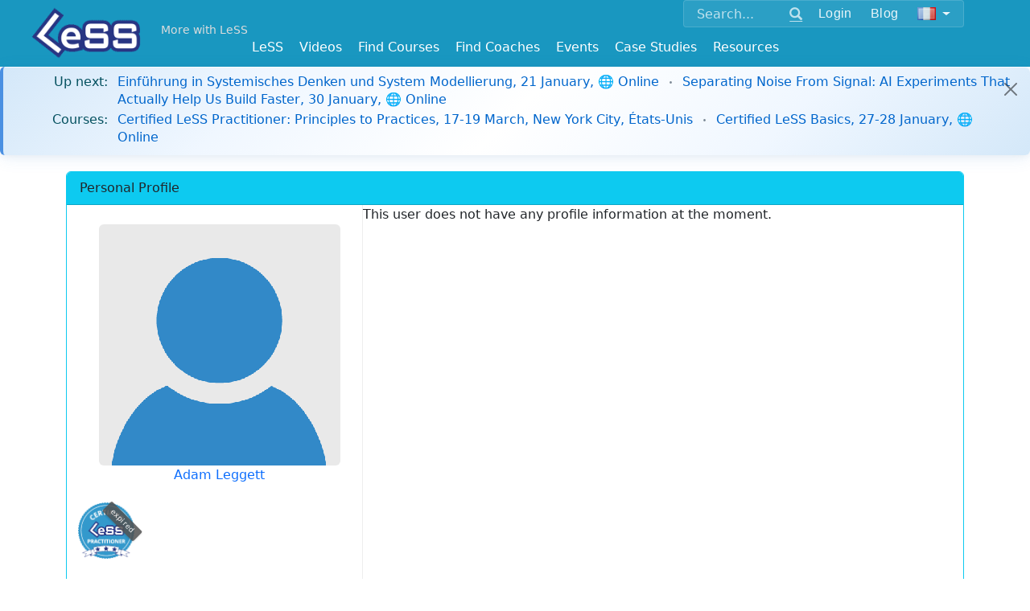

--- FILE ---
content_type: text/html; charset=utf-8
request_url: https://less.works/profiles/adam-leggett?preferred_lang=fr&setlang=true
body_size: 5460
content:
<!DOCTYPE html>
<html lang='fr'>
<head>
<meta charset='utf-8'>

<link rel="icon" type="image/x-icon" href="/assets/favicon-098508fa26204f46e13a4959b6ca54582c86e976.ico" />
<link href='/apple-icon-57x57.png' rel='apple-touch-icon' sizes='57x57'>
<link href='/apple-icon-60x60.png' rel='apple-touch-icon' sizes='60x60'>
<link href='/apple-icon-72x72.png' rel='apple-touch-icon' sizes='72x72'>
<link href='/apple-icon-76x76.png' rel='apple-touch-icon' sizes='76x76'>
<link href='/apple-icon-114x114.png' rel='apple-touch-icon' sizes='114x114'>
<link href='/apple-icon-120x120.png' rel='apple-touch-icon' sizes='120x120'>
<link href='/apple-icon-144x144.png' rel='apple-touch-icon' sizes='144x144'>
<link href='/apple-icon-152x152.png' rel='apple-touch-icon' sizes='152x152'>
<link href='/apple-icon-180x180.png' rel='apple-touch-icon' sizes='180x180'>
<link href='/android-icon-192x192.png' rel='icon' sizes='192x192' type='image/png'>
<link href='/favicon-32x32.png' rel='icon' sizes='32x32' type='image/png'>
<link href='/favicon-96x96.png' rel='icon' sizes='96x96' type='image/png'>
<link href='/favicon-16x16.png' rel='icon' sizes='16x16' type='image/png'>
<link href='/manifest.json' rel='manifest'>
<meta content='#ffffff' name='msapplication-TileColor'>
<meta content='/ms-icon-144x144.png' name='msapplication-TileImage'>
<meta content='#ffffff' name='theme-color'>
<meta content='Scaling Scrum,Scaled Agile,Large Scale Scrum,Large-Scale Scrum,Scaled Agile Framework,Scaling,Scaling Agile,Training,Courses' name='keywords'>
<link href='/humans.txt' rel='author' type='text/plain'>
<link as='font' crossorigin='true' href='/fonts/glyphicons-halflings-regular.woff2' rel='preload' type='font/woff2'>
<meta content='IE=edge' http-equiv='X-UA-Compatible'>
<title>Adam Leggett - Large Scale Scrum (LeSS)</title>
<link rel="stylesheet" href="/assets/application-0cfc11c4bbfa9bb21cece794d0f33618ec7c9f3d.css" media="all" />
<script src="https://www.youtube.com/iframe_api"></script>
<script src="https://cdn.plyr.io/3.7.8/plyr.js"></script>
<link rel="stylesheet" href="https://cdn.plyr.io/3.7.8/plyr.css" media="screen" />
<!--[if lte IE 9]>
<script src="https://oss.maxcdn.com/html5shiv/3.7.2/html5shiv.min.js"></script>
<script src="https://oss.maxcdn.com/respond/1.4.2/respond.min.js"></script>
<![endif]-->
<meta content='width=device-width, initial-scale=1.0' name='viewport'>
<link href="https://less.works/profiles/adam-leggett" rel="canonical" />
<meta name="csrf-param" content="authenticity_token" />
<meta name="csrf-token" content="MazPY0p3aTA1ZFrWRZzmZsbUjrDtOoCW9-vL4LyHPmMc2Hf3SZ19TOYuCJoD0WSsbbk2ydz3DDbX7SdcXRCO2Q" />
<script src="/assets/application-1b6fe18eb93a965f281cc0773527a2cfb6250800.js" data-turbolinks-track="true" defer="defer"></script>
<script async='' src='https://www.googletagmanager.com/gtag/js?id=G-1JLCLWNXT8'></script>
<script>
  window.dataLayer = window.dataLayer || [];
  function gtag(){dataLayer.push(arguments);}
  gtag('js', new Date());
  gtag('config', 'G-1JLCLWNXT8');
</script>
<script async='' src='https://rum-static.pingdom.net/pa-5aa9c89a0b346800070004ad.js'></script>

<link rel="stylesheet" href="https://cdn.jsdelivr.net/npm/bootstrap-icons@1.11.3/font/bootstrap-icons.css" media="screen" />

<script src="/assets/course_details-83c6c1d351127f9bdb73a20449160cfbcc594eec.js" data-turbolinks-track="true" defer="defer"></script>
<script src="/assets/dashboard-75ed7d2d475ebdc4f74f7c97ee6e953b15851329.js" data-turbolinks-track="true" defer="defer"></script>

<meta property="og:type" content="profile" /><meta property="og:site_name" content="Large Scale Scrum (LeSS)" /><meta property="og:description" content="LeSS is agile scaled by creating simpler organizations" /><meta property="og:locale" content="fr" /><meta property="fb:app_id" content="718173691656830" /><meta property="og:image" content="https://less.works/LeSS-logos/LeSS-logo-edged.png" /><meta property="twitter:image" content="https://less.works/LeSS-logos/LeSS-logo-edged.png" /><meta property="og:url" content="https://less.works/profiles/adam-leggett?preferred_lang=fr&amp;setlang=true" /><meta property="og:title" content="Adam Leggett" /><meta property="twitter:title" content="Adam Leggett" /><meta property="profile:first_name" content="Adam" /><meta property="profile:last_name" content="Leggett" />

</head>
<body class=''>
<header>
<div class='container-fluid navbar-base navbar-fixed-top'>
<div class='container'>
<div class='float-end'>
<div class='navbar-expand-md'>
<div class='navbar-collapse collapse' id='option-menu'>
<div class='unified-nav-box'>
<form action='/search' class='d-flex align-items-center' method='get'>
<div class='input-group'>
<input aria-label='Search' class='form-control' name='q' placeholder='Search...' type='text'>
<button class='btn btn-link' type='submit'>
<span class='glyphicon glyphicon-search'></span>
</button>
</div>
<div class='header-button'>
<div role="group" class="btn-group btn-group-sm"><a class="btn  btn-secondary" href="/user/sign-in?preferred_lang=fr">Login</a></div><div role="group" class="btn-group btn-group-sm"><a class="btn  btn-secondary" href="/blog?preferred_lang=fr">Blog</a></div><div role="group" class="btn-group btn-group-sm"><button class="btn btn-secondary dropdown-toggle" data-bs-toggle="dropdown"><img id="setlang" alt="Français" src="/img/flags/fr.png"></button><ul class="dropdown-menu dropdown-menu" role="menu"><li class="dropdown-item "><a href="/profiles/adam-leggett?setlang=true">English</a></li><li class="dropdown-item "><a href="/profiles/adam-leggett?preferred_lang=de&amp;setlang=true">Deutsch</a></li><li class="dropdown-item "><a href="/profiles/adam-leggett?preferred_lang=zh-CN&amp;setlang=true">简体中文</a></li><li class="dropdown-item "><a href="/profiles/adam-leggett?preferred_lang=th&amp;setlang=true">ไทย</a></li><li class="dropdown-item "><a href="/profiles/adam-leggett?preferred_lang=jp&amp;setlang=true">日本語</a></li><li class="dropdown-item "><a href="/profiles/adam-leggett?preferred_lang=it&amp;setlang=true">Italiano</a></li><li class="dropdown-item "><a href="/profiles/adam-leggett?preferred_lang=pt&amp;setlang=true">Português</a></li><li class="dropdown-item "><a href="/profiles/adam-leggett?preferred_lang=ru&amp;setlang=true">Русский</a></li><li class="dropdown-item "><a href="/profiles/adam-leggett?preferred_lang=pl&amp;setlang=true">Polski</a></li><li class="dropdown-item "><a href="/profiles/adam-leggett?preferred_lang=uk&amp;setlang=true">Ukrainian</a></li><li class="dropdown-item "><a href="/profiles/adam-leggett?preferred_lang=es&amp;setlang=true">Española</a></li></ul></div>
</div>
</form>
</div>
</div>
</div>
</div>

<div class='logo-top-left'>
<a href="/?preferred_lang=fr"><img alt='Large-Scale Scrum Logo' class='absolute-brand' src='/img/Less-Logo-7.png'>
</a>
</div>
<div class='more-with-less'>
<a class="top-slogan navbar-brand" href="/less/principles/more-with-less?preferred_lang=fr">More with LeSS</a>
</div>
<div class='top-menus float-end'>
<div class='navbar-expand-md'>
<button class='navbar-toggler collapsed' data-bs-target='#option-menu' data-bs-toggle='collapse' type='button'>
<span class='visually-hidden'>Toggle navigation</span>
<span class='glyphicon glyphicon-th-large'></span>
</button>
</div>
</div>

<div class='navbar-expand-md'>
<div class='top-menus float-end'>
<button aria-controls='main_menu' aria-expanded='false' class='navbar-toggler' data-bs-target='#main_menu' data-bs-toggle='collapse' type='button'>
<span class='visually-hidden'>Toggle navigation</span>
<span class='glyphicon glyphicon-menu-hamburger'></span>
</button>
</div>
</div>
<div class='nav navbar-less'>
<div class='navbar-brand top-link-for-print float-end'>
Large Scale Scrum
http://less.works
</div>
<nav class='navbar navbar-expand-md w-100'>
<div class='navbar-collapse collapse justify-content-center' id='main_menu'>
<ul class="nav navbar-nav"><li class="dropdown "><a data-bs-toggle="dropdown" href="/less/framework?preferred_lang=fr">LeSS</a><ul class="dropdown-menu " role="menu"><li class="dropdown-item "><a href="/less/framework?preferred_lang=fr">LeSS Framework</a></li><li class="dropdown-item "><a href="/less/principles?preferred_lang=fr">Principles</a></li><li class="dropdown-item "><a href="/less/structure?preferred_lang=fr">Structure</a></li><li class="dropdown-item "><a href="/less/management?preferred_lang=fr">Management</a></li><li class="dropdown-item "><a href="/less/technical-excellence?preferred_lang=fr">Technical Excellence</a></li><li class="dropdown-item "><a href="/less/adoption?preferred_lang=fr">Adoption</a></li><li class="dropdown-item "><a href="/less/education?preferred_lang=fr">Education</a></li><li class="dropdown-item "><a href="/less/less-huge?preferred_lang=fr">LeSS Huge</a></li><li class="dropdown-item "><a href="/less/rules?preferred_lang=fr">LeSS Rules (November 2024)</a></li><li class="dropdown-item "><a href="/less/scrum-guide?preferred_lang=fr">Scrum Guide (LeSS Version)</a></li><li class="dropdown-item "><a href="/less/scrum?preferred_lang=fr">One Team Scrum</a></li><li class="dropdown-item "><a href="/less/assessment?preferred_lang=fr">LeSS Assessments</a></li><li class="dropdown-item "><a href="/less/site?preferred_lang=fr">About LeSS.works</a></li></ul></li><li class=""><a href="/videos">Videos</a></li><li class="dropdown "><a data-bs-toggle="dropdown" href="/courses/less-courses?preferred_lang=fr">Find Courses</a><ul class="dropdown-menu " role="menu"><li class="dropdown-item "><a href="/courses/less-courses?preferred_lang=fr">LeSS Courses</a></li><li class="dropdown-item "><a href="/courses/less-supporting-courses?preferred_lang=fr">LeSS Supporting Courses</a></li><li class="dropdown-item "><a href="/courses/scrum-courses?preferred_lang=fr">LeSS-Friendly Scrum Courses</a></li><li class="dropdown-item "><a href="/courses/less-trainers?preferred_lang=fr">LeSS Trainers</a></li><li class="dropdown-item "><a href="/courses/become-less-trainer?preferred_lang=fr">Becoming a LeSS Trainer</a></li></ul></li><li class="dropdown "><a data-bs-toggle="dropdown" href="/coaching?preferred_lang=fr">Find Coaches</a><ul class="dropdown-menu " role="menu"><li class="dropdown-item "><a href="/coaching/coaches?preferred_lang=fr">Certified Coaches</a></li><li class="dropdown-item "><a href="/coaching/coaching-companies?preferred_lang=fr">Certified Coaching Companies</a></li><li class="dropdown-item "><a href="/coaching/guidelines-for-selecting-coach?preferred_lang=fr">Choosing the Right Coach</a></li><li class="dropdown-item "><a href="/coaching/less-coach?preferred_lang=fr">Becoming a LeSS Coach</a></li><li class="dropdown-item "><a href="/coaching/becoming-coaching-company?preferred_lang=fr">Becoming a Coaching Company</a></li></ul></li><li class="dropdown "><a data-bs-toggle="dropdown" href="/community-events?preferred_lang=fr">Events</a><ul class="dropdown-menu dropdown-menu-right" role="menu"><li class="dropdown-item "><a href="/community-events/less-events?preferred_lang=fr">LeSS Events</a></li><li class="dropdown-item "><a href="/community-events/../less-conferences?preferred_lang=fr">LeSS Conferences</a></li></ul></li><li class="dropdown "><a data-bs-toggle="dropdown" href="/case-studies?preferred_lang=fr">Case Studies</a><ul class="dropdown-menu dropdown-menu-right" role="menu"><li class="dropdown-item "><a href="/case-studies/agfa-healthcare?preferred_lang=fr">Agfa Healthcare</a></li><li class="dropdown-item "><a href="/case-studies/bmw-group?preferred_lang=fr">BMW Group - Unified Sales Platform</a></li><li class="dropdown-item "><a href="/case-studies/bmw-group-autonomous-driving?preferred_lang=fr">BMW Group — LeSS Huge at Autonomous Driving</a></li><li class="dropdown-item "><a href="/case-studies/cash-in-comfort?preferred_lang=fr">Cash-in Comfort (pseudo name)</a></li><li class="dropdown-item "><a href="/case-studies/german-big-insurance?preferred_lang=fr">German Big Insurance (pseudo name)</a></li><li class="dropdown-item "><a href="/case-studies/huawei?preferred_lang=fr">Huawei</a></li><li class="dropdown-item "><a href="/case-studies/large-dutch-bank?preferred_lang=fr">Large Dutch Bank (pseudo name)</a></li><li class="dropdown-item "><a href="/case-studies/large-server-hardware-company?preferred_lang=fr">Large Server Hardware Company (pseudo name)</a></li><li class="dropdown-item "><a href="/case-studies/nokia-networks-high-capacity-network-gateway?preferred_lang=fr">Nokia Networks - High Capacity Network Gateway</a></li><li class="dropdown-item "><a href="/case-studies/merkur?preferred_lang=fr">Merkur</a></li><li class="dropdown-item "><a href="/case-studies/port-of-rotterdam?preferred_lang=fr">Port of Rotterdam</a></li><li class="dropdown-item "><a href="/case-studies/poster?preferred_lang=fr">Poster</a></li><li class="dropdown-item "><a href="/case-studies/rbs?preferred_lang=fr">RBS</a></li><li class="dropdown-item "><a href="/case-studies/sys?preferred_lang=fr">Sys Store (pseudo name)</a></li><li class="dropdown-item "><a href="/case-studies/mts-kassa?preferred_lang=fr">MTS</a></li><li class="dropdown-item "><a href="/case-studies/solarwinds?preferred_lang=fr">Solarwinds</a></li><li class="dropdown-item "><a href="/case-studies/sita?preferred_lang=fr">Sita - Border Security</a></li><li class="dropdown-item "><a href="/case-studies/thales-surface-radar?preferred_lang=fr">Thales - Surface Radar</a></li><li class="dropdown-item "><a href="/case-studies/very-big-bank?preferred_lang=fr">Very Big Bank (pseudo name)</a></li><li class="dropdown-item "><a href="/case-studies/ysoft?preferred_lang=fr">Y Soft</a></li><li class="dropdown-item "><a href="/case-studies/short-case-studies?preferred_lang=fr">> Short LeSS Case Studies</a></li><li class="dropdown-item "><a href="/case-studies/other-less-case-studies?preferred_lang=fr">> Other LeSS Case Studies</a></li></ul></li><li class="dropdown "><a data-bs-toggle="dropdown" href="/resources/learning-resources?preferred_lang=fr">Resources</a><ul class="dropdown-menu dropdown-menu-right" role="menu"><li class="dropdown-item "><a href="/resources/learning-resources?preferred_lang=fr">Learning Resources</a></li><li class="dropdown-item "><a href="/resources/training-resources?preferred_lang=fr">Training Resources</a></li><li class="dropdown-item "><a href="/resources/graphics?preferred_lang=fr">Graphics</a></li><li class="dropdown-item "><a href="/resources/communities?preferred_lang=fr">Communities</a></li><li class="dropdown-item "><a href="/resources/games?preferred_lang=fr">Games</a></li></ul></li></ul>
</div>
</nav>

</div>

</div>
</div>
</header>



<div class='additional-main'>
<div id='notice-bar'>
<div class="bar"><div class="alert alert-dismissible alert-info"><div class="notice-bar-coming-soon notice-bar-line"><span class="notice-bar-label"><strong>Up next:</strong></span><span class="notice-bar-content"><a href="/events/meet-up-einfuhrung-in-systemisches-denken-und-system-modellierung-644?preferred_lang=fr">Einführung in Systemisches Denken und System Modellierung, 21 January, 🌐 Online</a><span class="course-separator"></span><a href="/events/meet-up-separating-noise-from-signal-ai-experiments-that-actually-help-us-build-faster-636?preferred_lang=fr">Separating Noise From Signal: AI Experiments That Actually Help Us Build Faster, 30 January, 🌐 Online</a></span></div><div class="notice-bar-courses notice-bar-line"><span class="notice-bar-label"><strong>Courses:</strong></span><span class="notice-bar-content"><a href="/course-details/certified-less-practitioner-new-york-city-4427?preferred_lang=fr">Certified LeSS Practitioner: Principles to Practices, 17-19 March, New York City, États-Unis</a><span class="course-separator"></span><a href="/course-details/less-basics-online-4297?preferred_lang=fr">Certified LeSS Basics, 27-28 January, 🌐 Online</a></span></div><span class="btn-close close-button"> </span></div></div>
</div>

</div>



<div>
<div class='main_content'>
<div class='container'>
<div class='toppad'>

</div>
<div class='card border-info'>
<div class='card-header bg-info'>
<strong class='card-title'>Personal Profile</strong>
</div>
<div class='container-fluid row'>
<div class='row-same-height'>
<section class='col-sm-5 col-md-5 col-lg-4 profile-left col-height'>
<br>
<div class="profile-brief"><div class="avatar text-center"><a href="/profiles/adam-leggett?preferred_lang=fr"><img class="rounded mx-auto img-fluid" src="/assets/img/medium/missing-a860a892070dc7443f403001f35a9efea1472bd6.png" /></a><div><strong class="caption"><a href="/profiles/adam-leggett?preferred_lang=fr">Adam Leggett</a></strong></div></div><div class="badges"><div class="certificate-badge"><a href="/courses/less-practitioner?preferred_lang=fr"><div class="certificate-badge-wrapper"><img title="Certified LeSS Practitioner" class="cert-badge-small" src="/badges/certified-less-practitioner-small.png" /><div class="certificate-expired-overlay">expired</div></div></a></div></div><div class="field"><span class="caption"><span class="glyphicon glyphicon-map-marker"></span><label></label></span><span class="value">London, Royaume-Uni</span></div></div>




<div class='row'>
<div class='card-body'>
</div>
</div>
</section>
<section class='col-sm-7 col-md-7 col-lg-8 col-height'>
<div>
This user does not have any profile information at the moment.
</div>
</section>
</div>
</div>
</div>
<div><div><ol class="breadcrumb" vocab="https://schema.org/" typeof="BreadcrumbList"><li class="breadcrumb-item active" property="itemListElement" typeof="ListItem"><span property="item" typeof="WebPage"><a href="/users?preferred_lang=fr"><span property="name">Member Directory</span></a></span><meta property="position" content="1"></li><li class="breadcrumb-item active" property="itemListElement" typeof="ListItem"><span property="item" typeof="WebPage"><a href="/courses/less-practitioner?preferred_lang=fr"><span property="name">Certified LeSS Practitioner</span></a></span><meta property="position" content="2"></li><li class="breadcrumb-item active" property="itemListElement" typeof="ListItem"><span property="item" typeof="WebPage"><a href="/profiles/adam-leggett?preferred_lang=fr"><span property="name">Adam Leggett</span></a></span><meta property="position" content="3"></li></ol></div><script type="application/ld+json">
        {"@context":"http://schema.org","@type":"Person","name":"Adam Leggett","url":"/profiles/adam-leggett?preferred_lang=fr","description":""}
        </script></div>

</div>
</div>


</div>
<footer>
<div id='footer'>


<div class='container'>
<p>
<small>Copyright © 2014 ~ 2026
<a href='http://less.works'>The LeSS Company B.V.</a>
All Rights Reserved
</small>

</p>
<div class='footer-links'>
<p>
<a href="/resources/about?preferred_lang=fr">About Us</a>
|
<a href="/resources/privacy?preferred_lang=fr">Privacy</a>
|
<a href="/users?preferred_lang=fr">Member Directory</a>
|
<a href="/resources/support?preferred_lang=fr">Support</a>
|
<a href="/resources/contact?preferred_lang=fr">Contact Us</a>
</p>
<p>
<a class='btn' href='https://x.com/less_works' target='_blank'>
<i class='svgbtn svgbtn--twitter'></i>
</a>
<a class='btn' href='https://www.facebook.com/less.works' target='_blank'>
<i class='svgbtn svgbtn--facebook'></i>
</a>
<a class='btn' href='https://www.linkedin.com/company/the-less-company' target='_blank'>
<i class='svgbtn svgbtn--linkedin'></i>
</a>
<a class='btn' href='https://www.youtube.com/channel/UCKMzkybDzfqKP46FHhSziXQ' target='_blank'>
<i class='svgbtn svgbtn--youtube'></i>
</a>
</p>
</div>
</div>

</div>
</footer>
<div class='support-modal-overlay' id='supportModal' onclick='if(event.target === this) this.classList.remove(&#39;active&#39;);'>
<div class='support-modal'>
<h3>Contact Support</h3>
<div class='support-modal-links'>
<a class='support-email-link' href='mailto:support@less.works'>
&#9993;
support@less.works
</a>
<a class='whatsapp-link' href='https://wa.me/31613196419' target='_blank'>
&#128172;
WhatsApp
</a>
<a class='webchat-link' href='https://web.whatsapp.com/send?autoload=1&amp;app_absent=0&amp;phone=31613196419' target='_blank'>
&#127760;
Web Chat
</a>
</div>
</div>
</div>


</body>
</html>



